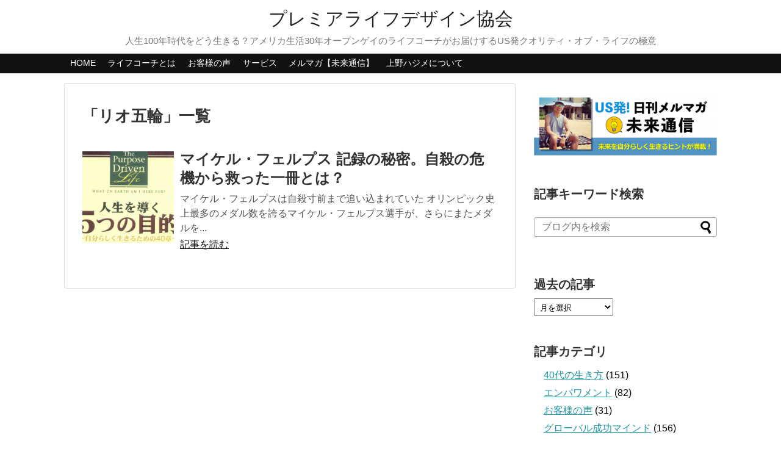

--- FILE ---
content_type: text/html; charset=UTF-8
request_url: https://www.hajimeueno.com/archives/tag/%E3%83%AA%E3%82%AA%E4%BA%94%E8%BC%AA
body_size: 14054
content:
<!DOCTYPE html>
<html dir="ltr" lang="ja" prefix="og: https://ogp.me/ns#">
<head>
<meta charset="UTF-8">
  <meta name="viewport" content="width=1280, maximum-scale=1, user-scalable=yes">
<link rel="alternate" type="application/rss+xml" title="プレミアライフデザイン協会 RSS Feed" href="https://www.hajimeueno.com/feed" />
<link rel="pingback" href="https://www.hajimeueno.com/xmlrpc.php" />
<meta name="robots" content="noindex,follow">
<meta name="description" content="「リオ五輪」の記事一覧です。" />
<meta name="keywords" content="リオ五輪" />

<title>リオ五輪 | プレミアライフデザイン協会</title>

		<!-- All in One SEO 4.9.3 - aioseo.com -->
	<meta name="robots" content="max-image-preview:large" />
	<meta name="google-site-verification" content="yl2TgeQyYTb1SYPd4iN5SMzejed4XH16lJch6n8a5jg" />
	<meta name="msvalidate.01" content="A33380C6B70D7AE756802555F9D20233" />
	<link rel="canonical" href="https://www.hajimeueno.com/archives/tag/%e3%83%aa%e3%82%aa%e4%ba%94%e8%bc%aa" />
	<meta name="generator" content="All in One SEO (AIOSEO) 4.9.3" />
		<script type="application/ld+json" class="aioseo-schema">
			{"@context":"https:\/\/schema.org","@graph":[{"@type":"BreadcrumbList","@id":"https:\/\/www.hajimeueno.com\/archives\/tag\/%E3%83%AA%E3%82%AA%E4%BA%94%E8%BC%AA#breadcrumblist","itemListElement":[{"@type":"ListItem","@id":"https:\/\/www.hajimeueno.com#listItem","position":1,"name":"Home","item":"https:\/\/www.hajimeueno.com","nextItem":{"@type":"ListItem","@id":"https:\/\/www.hajimeueno.com\/archives\/tag\/%e3%83%aa%e3%82%aa%e4%ba%94%e8%bc%aa#listItem","name":"\u30ea\u30aa\u4e94\u8f2a"}},{"@type":"ListItem","@id":"https:\/\/www.hajimeueno.com\/archives\/tag\/%e3%83%aa%e3%82%aa%e4%ba%94%e8%bc%aa#listItem","position":2,"name":"\u30ea\u30aa\u4e94\u8f2a","previousItem":{"@type":"ListItem","@id":"https:\/\/www.hajimeueno.com#listItem","name":"Home"}}]},{"@type":"CollectionPage","@id":"https:\/\/www.hajimeueno.com\/archives\/tag\/%E3%83%AA%E3%82%AA%E4%BA%94%E8%BC%AA#collectionpage","url":"https:\/\/www.hajimeueno.com\/archives\/tag\/%E3%83%AA%E3%82%AA%E4%BA%94%E8%BC%AA","name":"\u30ea\u30aa\u4e94\u8f2a | \u30d7\u30ec\u30df\u30a2\u30e9\u30a4\u30d5\u30c7\u30b6\u30a4\u30f3\u5354\u4f1a","inLanguage":"ja","isPartOf":{"@id":"https:\/\/www.hajimeueno.com\/#website"},"breadcrumb":{"@id":"https:\/\/www.hajimeueno.com\/archives\/tag\/%E3%83%AA%E3%82%AA%E4%BA%94%E8%BC%AA#breadcrumblist"}},{"@type":"Organization","@id":"https:\/\/www.hajimeueno.com\/#organization","name":"\u30d7\u30ec\u30df\u30a2\u30e9\u30a4\u30d5\u30c7\u30b6\u30a4\u30f3\u5354\u4f1a","description":"\u4eba\u751f100\u5e74\u6642\u4ee3\u3092\u3069\u3046\u751f\u304d\u308b\uff1f\u30a2\u30e1\u30ea\u30ab\u751f\u6d3b30\u5e74\u30aa\u30fc\u30d7\u30f3\u30b2\u30a4\u306e\u30e9\u30a4\u30d5\u30b3\u30fc\u30c1\u304c\u304a\u5c4a\u3051\u3059\u308bUS\u767a\u30af\u30aa\u30ea\u30c6\u30a3\u30fb\u30aa\u30d6\u30fb\u30e9\u30a4\u30d5\u306e\u6975\u610f","url":"https:\/\/www.hajimeueno.com\/","sameAs":["https:\/\/twitter.com\/HajimeUeno"]},{"@type":"WebSite","@id":"https:\/\/www.hajimeueno.com\/#website","url":"https:\/\/www.hajimeueno.com\/","name":"\u30d7\u30ec\u30df\u30a2\u30e9\u30a4\u30d5\u30c7\u30b6\u30a4\u30f3\u5354\u4f1a","description":"\u4eba\u751f100\u5e74\u6642\u4ee3\u3092\u3069\u3046\u751f\u304d\u308b\uff1f\u30a2\u30e1\u30ea\u30ab\u751f\u6d3b30\u5e74\u30aa\u30fc\u30d7\u30f3\u30b2\u30a4\u306e\u30e9\u30a4\u30d5\u30b3\u30fc\u30c1\u304c\u304a\u5c4a\u3051\u3059\u308bUS\u767a\u30af\u30aa\u30ea\u30c6\u30a3\u30fb\u30aa\u30d6\u30fb\u30e9\u30a4\u30d5\u306e\u6975\u610f","inLanguage":"ja","publisher":{"@id":"https:\/\/www.hajimeueno.com\/#organization"}}]}
		</script>
		<!-- All in One SEO -->

	<!-- Pixel Cat Facebook Pixel Code -->
	<script>
	!function(f,b,e,v,n,t,s){if(f.fbq)return;n=f.fbq=function(){n.callMethod?
	n.callMethod.apply(n,arguments):n.queue.push(arguments)};if(!f._fbq)f._fbq=n;
	n.push=n;n.loaded=!0;n.version='2.0';n.queue=[];t=b.createElement(e);t.async=!0;
	t.src=v;s=b.getElementsByTagName(e)[0];s.parentNode.insertBefore(t,s)}(window,
	document,'script','https://connect.facebook.net/en_US/fbevents.js' );
	fbq( 'init', '1768405410068451' );	</script>
	<!-- DO NOT MODIFY -->
	<!-- End Facebook Pixel Code -->
	
<!-- Google Tag Manager for WordPress by gtm4wp.com -->
<script data-cfasync="false" data-pagespeed-no-defer>
	var gtm4wp_datalayer_name = "dataLayer";
	var dataLayer = dataLayer || [];
</script>
<!-- End Google Tag Manager for WordPress by gtm4wp.com --><link rel='dns-prefetch' href='//www.googletagmanager.com' />
<link rel='dns-prefetch' href='//pagead2.googlesyndication.com' />
<link rel="alternate" type="application/rss+xml" title="プレミアライフデザイン協会 &raquo; フィード" href="https://www.hajimeueno.com/feed" />
<link rel="alternate" type="application/rss+xml" title="プレミアライフデザイン協会 &raquo; コメントフィード" href="https://www.hajimeueno.com/comments/feed" />
<script type="text/javascript" id="wpp-js" src="https://www.hajimeueno.com/wp-content/plugins/wordpress-popular-posts/assets/js/wpp.min.js?ver=7.3.6" data-sampling="0" data-sampling-rate="100" data-api-url="https://www.hajimeueno.com/wp-json/wordpress-popular-posts" data-post-id="0" data-token="0a55a949e9" data-lang="0" data-debug="0"></script>
<link rel="alternate" type="application/rss+xml" title="プレミアライフデザイン協会 &raquo; リオ五輪 タグのフィード" href="https://www.hajimeueno.com/archives/tag/%e3%83%aa%e3%82%aa%e4%ba%94%e8%bc%aa/feed" />
		<!-- This site uses the Google Analytics by MonsterInsights plugin v9.11.1 - Using Analytics tracking - https://www.monsterinsights.com/ -->
		<!-- Note: MonsterInsights is not currently configured on this site. The site owner needs to authenticate with Google Analytics in the MonsterInsights settings panel. -->
					<!-- No tracking code set -->
				<!-- / Google Analytics by MonsterInsights -->
		<script type="text/javascript">
/* <![CDATA[ */
window._wpemojiSettings = {"baseUrl":"https:\/\/s.w.org\/images\/core\/emoji\/14.0.0\/72x72\/","ext":".png","svgUrl":"https:\/\/s.w.org\/images\/core\/emoji\/14.0.0\/svg\/","svgExt":".svg","source":{"concatemoji":"https:\/\/www.hajimeueno.com\/wp-includes\/js\/wp-emoji-release.min.js?ver=6.4.7"}};
/*! This file is auto-generated */
!function(i,n){var o,s,e;function c(e){try{var t={supportTests:e,timestamp:(new Date).valueOf()};sessionStorage.setItem(o,JSON.stringify(t))}catch(e){}}function p(e,t,n){e.clearRect(0,0,e.canvas.width,e.canvas.height),e.fillText(t,0,0);var t=new Uint32Array(e.getImageData(0,0,e.canvas.width,e.canvas.height).data),r=(e.clearRect(0,0,e.canvas.width,e.canvas.height),e.fillText(n,0,0),new Uint32Array(e.getImageData(0,0,e.canvas.width,e.canvas.height).data));return t.every(function(e,t){return e===r[t]})}function u(e,t,n){switch(t){case"flag":return n(e,"\ud83c\udff3\ufe0f\u200d\u26a7\ufe0f","\ud83c\udff3\ufe0f\u200b\u26a7\ufe0f")?!1:!n(e,"\ud83c\uddfa\ud83c\uddf3","\ud83c\uddfa\u200b\ud83c\uddf3")&&!n(e,"\ud83c\udff4\udb40\udc67\udb40\udc62\udb40\udc65\udb40\udc6e\udb40\udc67\udb40\udc7f","\ud83c\udff4\u200b\udb40\udc67\u200b\udb40\udc62\u200b\udb40\udc65\u200b\udb40\udc6e\u200b\udb40\udc67\u200b\udb40\udc7f");case"emoji":return!n(e,"\ud83e\udef1\ud83c\udffb\u200d\ud83e\udef2\ud83c\udfff","\ud83e\udef1\ud83c\udffb\u200b\ud83e\udef2\ud83c\udfff")}return!1}function f(e,t,n){var r="undefined"!=typeof WorkerGlobalScope&&self instanceof WorkerGlobalScope?new OffscreenCanvas(300,150):i.createElement("canvas"),a=r.getContext("2d",{willReadFrequently:!0}),o=(a.textBaseline="top",a.font="600 32px Arial",{});return e.forEach(function(e){o[e]=t(a,e,n)}),o}function t(e){var t=i.createElement("script");t.src=e,t.defer=!0,i.head.appendChild(t)}"undefined"!=typeof Promise&&(o="wpEmojiSettingsSupports",s=["flag","emoji"],n.supports={everything:!0,everythingExceptFlag:!0},e=new Promise(function(e){i.addEventListener("DOMContentLoaded",e,{once:!0})}),new Promise(function(t){var n=function(){try{var e=JSON.parse(sessionStorage.getItem(o));if("object"==typeof e&&"number"==typeof e.timestamp&&(new Date).valueOf()<e.timestamp+604800&&"object"==typeof e.supportTests)return e.supportTests}catch(e){}return null}();if(!n){if("undefined"!=typeof Worker&&"undefined"!=typeof OffscreenCanvas&&"undefined"!=typeof URL&&URL.createObjectURL&&"undefined"!=typeof Blob)try{var e="postMessage("+f.toString()+"("+[JSON.stringify(s),u.toString(),p.toString()].join(",")+"));",r=new Blob([e],{type:"text/javascript"}),a=new Worker(URL.createObjectURL(r),{name:"wpTestEmojiSupports"});return void(a.onmessage=function(e){c(n=e.data),a.terminate(),t(n)})}catch(e){}c(n=f(s,u,p))}t(n)}).then(function(e){for(var t in e)n.supports[t]=e[t],n.supports.everything=n.supports.everything&&n.supports[t],"flag"!==t&&(n.supports.everythingExceptFlag=n.supports.everythingExceptFlag&&n.supports[t]);n.supports.everythingExceptFlag=n.supports.everythingExceptFlag&&!n.supports.flag,n.DOMReady=!1,n.readyCallback=function(){n.DOMReady=!0}}).then(function(){return e}).then(function(){var e;n.supports.everything||(n.readyCallback(),(e=n.source||{}).concatemoji?t(e.concatemoji):e.wpemoji&&e.twemoji&&(t(e.twemoji),t(e.wpemoji)))}))}((window,document),window._wpemojiSettings);
/* ]]> */
</script>
<link rel='stylesheet' id='simplicity-style-css' href='https://www.hajimeueno.com/wp-content/themes/simplicity2/style.css?ver=6.4.7&#038;fver=20191026012929' type='text/css' media='all' />
<link rel='stylesheet' id='responsive-style-css' href='https://www.hajimeueno.com/wp-content/themes/simplicity2/css/responsive-pc.css?ver=6.4.7&#038;fver=20191026012929' type='text/css' media='all' />
<link rel='stylesheet' id='skin-style-css' href='https://www.hajimeueno.com/wp-content/themes/simplicity2/skins/chic/style.css?ver=6.4.7&#038;fver=20191026012929' type='text/css' media='all' />
<link rel='stylesheet' id='font-awesome-style-css' href='https://www.hajimeueno.com/wp-content/themes/simplicity2/webfonts/css/font-awesome.min.css?ver=6.4.7&#038;fver=20191026012929' type='text/css' media='all' />
<link rel='stylesheet' id='icomoon-style-css' href='https://www.hajimeueno.com/wp-content/themes/simplicity2/webfonts/icomoon/style.css?ver=6.4.7&#038;fver=20191026012929' type='text/css' media='all' />
<link rel='stylesheet' id='extension-style-css' href='https://www.hajimeueno.com/wp-content/themes/simplicity2/css/extension.css?ver=6.4.7&#038;fver=20191026012929' type='text/css' media='all' />
<style id='extension-style-inline-css' type='text/css'>
#navi ul{border-width:0}#navi{background-color:;border:1px solid #ddd;border-width:1px 0}@media screen and (max-width:1110px){#navi{background-color:transparent}}#h-top{min-height:10px}#header .alignleft{margin-right:30px;max-width:none} #header .alignleft{text-align:center;max-width:none}#h-top #site-title a{margin-right:0}#site-description{margin-right:0}#header .alignright{display:none}#footer-mobile-buttons a .menu-caption{font-size:.8em;font-family:arial}.menu-caption-menu::before{content:'Menu'}.menu-caption-home::before{content:'Home'}.menu-caption-search::before{content:'Search'}.menu-caption-prev::before{content:'Prev'}.menu-caption-next::before{content:'Next'}.menu-caption-top::before{content:'Top'}.menu-caption-sidebar::before{content:'Sidebar'}
</style>
<link rel='stylesheet' id='print-style-css' href='https://www.hajimeueno.com/wp-content/themes/simplicity2/css/print.css?ver=6.4.7&#038;fver=20191026012929' type='text/css' media='print' />
<style id='wp-emoji-styles-inline-css' type='text/css'>

	img.wp-smiley, img.emoji {
		display: inline !important;
		border: none !important;
		box-shadow: none !important;
		height: 1em !important;
		width: 1em !important;
		margin: 0 0.07em !important;
		vertical-align: -0.1em !important;
		background: none !important;
		padding: 0 !important;
	}
</style>
<link rel='stylesheet' id='wp-block-library-css' href='https://www.hajimeueno.com/wp-includes/css/dist/block-library/style.min.css?ver=6.4.7' type='text/css' media='all' />
<link rel='stylesheet' id='aioseo/css/src/vue/standalone/blocks/table-of-contents/global.scss-css' href='https://www.hajimeueno.com/wp-content/plugins/all-in-one-seo-pack/dist/Lite/assets/css/table-of-contents/global.e90f6d47.css?ver=4.9.3&#038;fver=20260108073909' type='text/css' media='all' />
<style id='classic-theme-styles-inline-css' type='text/css'>
/*! This file is auto-generated */
.wp-block-button__link{color:#fff;background-color:#32373c;border-radius:9999px;box-shadow:none;text-decoration:none;padding:calc(.667em + 2px) calc(1.333em + 2px);font-size:1.125em}.wp-block-file__button{background:#32373c;color:#fff;text-decoration:none}
</style>
<style id='global-styles-inline-css' type='text/css'>
body{--wp--preset--color--black: #000000;--wp--preset--color--cyan-bluish-gray: #abb8c3;--wp--preset--color--white: #ffffff;--wp--preset--color--pale-pink: #f78da7;--wp--preset--color--vivid-red: #cf2e2e;--wp--preset--color--luminous-vivid-orange: #ff6900;--wp--preset--color--luminous-vivid-amber: #fcb900;--wp--preset--color--light-green-cyan: #7bdcb5;--wp--preset--color--vivid-green-cyan: #00d084;--wp--preset--color--pale-cyan-blue: #8ed1fc;--wp--preset--color--vivid-cyan-blue: #0693e3;--wp--preset--color--vivid-purple: #9b51e0;--wp--preset--gradient--vivid-cyan-blue-to-vivid-purple: linear-gradient(135deg,rgba(6,147,227,1) 0%,rgb(155,81,224) 100%);--wp--preset--gradient--light-green-cyan-to-vivid-green-cyan: linear-gradient(135deg,rgb(122,220,180) 0%,rgb(0,208,130) 100%);--wp--preset--gradient--luminous-vivid-amber-to-luminous-vivid-orange: linear-gradient(135deg,rgba(252,185,0,1) 0%,rgba(255,105,0,1) 100%);--wp--preset--gradient--luminous-vivid-orange-to-vivid-red: linear-gradient(135deg,rgba(255,105,0,1) 0%,rgb(207,46,46) 100%);--wp--preset--gradient--very-light-gray-to-cyan-bluish-gray: linear-gradient(135deg,rgb(238,238,238) 0%,rgb(169,184,195) 100%);--wp--preset--gradient--cool-to-warm-spectrum: linear-gradient(135deg,rgb(74,234,220) 0%,rgb(151,120,209) 20%,rgb(207,42,186) 40%,rgb(238,44,130) 60%,rgb(251,105,98) 80%,rgb(254,248,76) 100%);--wp--preset--gradient--blush-light-purple: linear-gradient(135deg,rgb(255,206,236) 0%,rgb(152,150,240) 100%);--wp--preset--gradient--blush-bordeaux: linear-gradient(135deg,rgb(254,205,165) 0%,rgb(254,45,45) 50%,rgb(107,0,62) 100%);--wp--preset--gradient--luminous-dusk: linear-gradient(135deg,rgb(255,203,112) 0%,rgb(199,81,192) 50%,rgb(65,88,208) 100%);--wp--preset--gradient--pale-ocean: linear-gradient(135deg,rgb(255,245,203) 0%,rgb(182,227,212) 50%,rgb(51,167,181) 100%);--wp--preset--gradient--electric-grass: linear-gradient(135deg,rgb(202,248,128) 0%,rgb(113,206,126) 100%);--wp--preset--gradient--midnight: linear-gradient(135deg,rgb(2,3,129) 0%,rgb(40,116,252) 100%);--wp--preset--font-size--small: 13px;--wp--preset--font-size--medium: 20px;--wp--preset--font-size--large: 36px;--wp--preset--font-size--x-large: 42px;--wp--preset--spacing--20: 0.44rem;--wp--preset--spacing--30: 0.67rem;--wp--preset--spacing--40: 1rem;--wp--preset--spacing--50: 1.5rem;--wp--preset--spacing--60: 2.25rem;--wp--preset--spacing--70: 3.38rem;--wp--preset--spacing--80: 5.06rem;--wp--preset--shadow--natural: 6px 6px 9px rgba(0, 0, 0, 0.2);--wp--preset--shadow--deep: 12px 12px 50px rgba(0, 0, 0, 0.4);--wp--preset--shadow--sharp: 6px 6px 0px rgba(0, 0, 0, 0.2);--wp--preset--shadow--outlined: 6px 6px 0px -3px rgba(255, 255, 255, 1), 6px 6px rgba(0, 0, 0, 1);--wp--preset--shadow--crisp: 6px 6px 0px rgba(0, 0, 0, 1);}:where(.is-layout-flex){gap: 0.5em;}:where(.is-layout-grid){gap: 0.5em;}body .is-layout-flow > .alignleft{float: left;margin-inline-start: 0;margin-inline-end: 2em;}body .is-layout-flow > .alignright{float: right;margin-inline-start: 2em;margin-inline-end: 0;}body .is-layout-flow > .aligncenter{margin-left: auto !important;margin-right: auto !important;}body .is-layout-constrained > .alignleft{float: left;margin-inline-start: 0;margin-inline-end: 2em;}body .is-layout-constrained > .alignright{float: right;margin-inline-start: 2em;margin-inline-end: 0;}body .is-layout-constrained > .aligncenter{margin-left: auto !important;margin-right: auto !important;}body .is-layout-constrained > :where(:not(.alignleft):not(.alignright):not(.alignfull)){max-width: var(--wp--style--global--content-size);margin-left: auto !important;margin-right: auto !important;}body .is-layout-constrained > .alignwide{max-width: var(--wp--style--global--wide-size);}body .is-layout-flex{display: flex;}body .is-layout-flex{flex-wrap: wrap;align-items: center;}body .is-layout-flex > *{margin: 0;}body .is-layout-grid{display: grid;}body .is-layout-grid > *{margin: 0;}:where(.wp-block-columns.is-layout-flex){gap: 2em;}:where(.wp-block-columns.is-layout-grid){gap: 2em;}:where(.wp-block-post-template.is-layout-flex){gap: 1.25em;}:where(.wp-block-post-template.is-layout-grid){gap: 1.25em;}.has-black-color{color: var(--wp--preset--color--black) !important;}.has-cyan-bluish-gray-color{color: var(--wp--preset--color--cyan-bluish-gray) !important;}.has-white-color{color: var(--wp--preset--color--white) !important;}.has-pale-pink-color{color: var(--wp--preset--color--pale-pink) !important;}.has-vivid-red-color{color: var(--wp--preset--color--vivid-red) !important;}.has-luminous-vivid-orange-color{color: var(--wp--preset--color--luminous-vivid-orange) !important;}.has-luminous-vivid-amber-color{color: var(--wp--preset--color--luminous-vivid-amber) !important;}.has-light-green-cyan-color{color: var(--wp--preset--color--light-green-cyan) !important;}.has-vivid-green-cyan-color{color: var(--wp--preset--color--vivid-green-cyan) !important;}.has-pale-cyan-blue-color{color: var(--wp--preset--color--pale-cyan-blue) !important;}.has-vivid-cyan-blue-color{color: var(--wp--preset--color--vivid-cyan-blue) !important;}.has-vivid-purple-color{color: var(--wp--preset--color--vivid-purple) !important;}.has-black-background-color{background-color: var(--wp--preset--color--black) !important;}.has-cyan-bluish-gray-background-color{background-color: var(--wp--preset--color--cyan-bluish-gray) !important;}.has-white-background-color{background-color: var(--wp--preset--color--white) !important;}.has-pale-pink-background-color{background-color: var(--wp--preset--color--pale-pink) !important;}.has-vivid-red-background-color{background-color: var(--wp--preset--color--vivid-red) !important;}.has-luminous-vivid-orange-background-color{background-color: var(--wp--preset--color--luminous-vivid-orange) !important;}.has-luminous-vivid-amber-background-color{background-color: var(--wp--preset--color--luminous-vivid-amber) !important;}.has-light-green-cyan-background-color{background-color: var(--wp--preset--color--light-green-cyan) !important;}.has-vivid-green-cyan-background-color{background-color: var(--wp--preset--color--vivid-green-cyan) !important;}.has-pale-cyan-blue-background-color{background-color: var(--wp--preset--color--pale-cyan-blue) !important;}.has-vivid-cyan-blue-background-color{background-color: var(--wp--preset--color--vivid-cyan-blue) !important;}.has-vivid-purple-background-color{background-color: var(--wp--preset--color--vivid-purple) !important;}.has-black-border-color{border-color: var(--wp--preset--color--black) !important;}.has-cyan-bluish-gray-border-color{border-color: var(--wp--preset--color--cyan-bluish-gray) !important;}.has-white-border-color{border-color: var(--wp--preset--color--white) !important;}.has-pale-pink-border-color{border-color: var(--wp--preset--color--pale-pink) !important;}.has-vivid-red-border-color{border-color: var(--wp--preset--color--vivid-red) !important;}.has-luminous-vivid-orange-border-color{border-color: var(--wp--preset--color--luminous-vivid-orange) !important;}.has-luminous-vivid-amber-border-color{border-color: var(--wp--preset--color--luminous-vivid-amber) !important;}.has-light-green-cyan-border-color{border-color: var(--wp--preset--color--light-green-cyan) !important;}.has-vivid-green-cyan-border-color{border-color: var(--wp--preset--color--vivid-green-cyan) !important;}.has-pale-cyan-blue-border-color{border-color: var(--wp--preset--color--pale-cyan-blue) !important;}.has-vivid-cyan-blue-border-color{border-color: var(--wp--preset--color--vivid-cyan-blue) !important;}.has-vivid-purple-border-color{border-color: var(--wp--preset--color--vivid-purple) !important;}.has-vivid-cyan-blue-to-vivid-purple-gradient-background{background: var(--wp--preset--gradient--vivid-cyan-blue-to-vivid-purple) !important;}.has-light-green-cyan-to-vivid-green-cyan-gradient-background{background: var(--wp--preset--gradient--light-green-cyan-to-vivid-green-cyan) !important;}.has-luminous-vivid-amber-to-luminous-vivid-orange-gradient-background{background: var(--wp--preset--gradient--luminous-vivid-amber-to-luminous-vivid-orange) !important;}.has-luminous-vivid-orange-to-vivid-red-gradient-background{background: var(--wp--preset--gradient--luminous-vivid-orange-to-vivid-red) !important;}.has-very-light-gray-to-cyan-bluish-gray-gradient-background{background: var(--wp--preset--gradient--very-light-gray-to-cyan-bluish-gray) !important;}.has-cool-to-warm-spectrum-gradient-background{background: var(--wp--preset--gradient--cool-to-warm-spectrum) !important;}.has-blush-light-purple-gradient-background{background: var(--wp--preset--gradient--blush-light-purple) !important;}.has-blush-bordeaux-gradient-background{background: var(--wp--preset--gradient--blush-bordeaux) !important;}.has-luminous-dusk-gradient-background{background: var(--wp--preset--gradient--luminous-dusk) !important;}.has-pale-ocean-gradient-background{background: var(--wp--preset--gradient--pale-ocean) !important;}.has-electric-grass-gradient-background{background: var(--wp--preset--gradient--electric-grass) !important;}.has-midnight-gradient-background{background: var(--wp--preset--gradient--midnight) !important;}.has-small-font-size{font-size: var(--wp--preset--font-size--small) !important;}.has-medium-font-size{font-size: var(--wp--preset--font-size--medium) !important;}.has-large-font-size{font-size: var(--wp--preset--font-size--large) !important;}.has-x-large-font-size{font-size: var(--wp--preset--font-size--x-large) !important;}
.wp-block-navigation a:where(:not(.wp-element-button)){color: inherit;}
:where(.wp-block-post-template.is-layout-flex){gap: 1.25em;}:where(.wp-block-post-template.is-layout-grid){gap: 1.25em;}
:where(.wp-block-columns.is-layout-flex){gap: 2em;}:where(.wp-block-columns.is-layout-grid){gap: 2em;}
.wp-block-pullquote{font-size: 1.5em;line-height: 1.6;}
</style>
<link rel='stylesheet' id='toc-screen-css' href='https://www.hajimeueno.com/wp-content/plugins/table-of-contents-plus/screen.min.css?ver=2411.1&#038;fver=20241121073939' type='text/css' media='all' />
<link rel='stylesheet' id='wordpress-popular-posts-css-css' href='https://www.hajimeueno.com/wp-content/plugins/wordpress-popular-posts/assets/css/wpp.css?ver=7.3.6&#038;fver=20251023073855' type='text/css' media='all' />
<link rel='stylesheet' id='dashicons-css' href='https://www.hajimeueno.com/wp-includes/css/dashicons.min.css?ver=6.4.7' type='text/css' media='all' />
<link rel='stylesheet' id='thickbox-css' href='https://www.hajimeueno.com/wp-includes/js/thickbox/thickbox.css?ver=6.4.7' type='text/css' media='all' />
<link rel='stylesheet' id='amazonjs-css' href='https://www.hajimeueno.com/wp-content/plugins/amazonjs/css/amazonjs.css?ver=0.10&#038;fver=20191203110900' type='text/css' media='all' />
<script type="text/javascript" src="https://www.hajimeueno.com/wp-includes/js/jquery/jquery.min.js?ver=3.7.1" id="jquery-core-js"></script>
<script type="text/javascript" src="https://www.hajimeueno.com/wp-includes/js/jquery/jquery-migrate.min.js?ver=3.4.1" id="jquery-migrate-js"></script>
<script type="text/javascript" src="https://www.hajimeueno.com/wp-includes/js/tinymce/tinymce.min.js?ver=49110-20201110" id="wp-tinymce-root-js"></script>
<script type="text/javascript" src="https://www.hajimeueno.com/wp-includes/js/tinymce/plugins/compat3x/plugin.min.js?ver=49110-20201110" id="wp-tinymce-js"></script>
<meta name="generator" content="Site Kit by Google 1.161.0" />
<!-- Google Tag Manager for WordPress by gtm4wp.com -->
<!-- GTM Container placement set to footer -->
<script data-cfasync="false" data-pagespeed-no-defer type="text/javascript">
	var dataLayer_content = {"pagePostType":"post","pagePostType2":"tag-post"};
	dataLayer.push( dataLayer_content );
</script>
<script data-cfasync="false" data-pagespeed-no-defer type="text/javascript">
(function(w,d,s,l,i){w[l]=w[l]||[];w[l].push({'gtm.start':
new Date().getTime(),event:'gtm.js'});var f=d.getElementsByTagName(s)[0],
j=d.createElement(s),dl=l!='dataLayer'?'&l='+l:'';j.async=true;j.src=
'//www.googletagmanager.com/gtm.js?id='+i+dl;f.parentNode.insertBefore(j,f);
})(window,document,'script','dataLayer','GTM-M6VXJPK');
</script>
<!-- End Google Tag Manager for WordPress by gtm4wp.com -->            <style id="wpp-loading-animation-styles">@-webkit-keyframes bgslide{from{background-position-x:0}to{background-position-x:-200%}}@keyframes bgslide{from{background-position-x:0}to{background-position-x:-200%}}.wpp-widget-block-placeholder,.wpp-shortcode-placeholder{margin:0 auto;width:60px;height:3px;background:#dd3737;background:linear-gradient(90deg,#dd3737 0%,#571313 10%,#dd3737 100%);background-size:200% auto;border-radius:3px;-webkit-animation:bgslide 1s infinite linear;animation:bgslide 1s infinite linear}</style>
            <link rel="shortcut icon" type="image/x-icon" href="https://www.hajimeueno.com/wp-content/uploads/2016/04/cropped-261016ueno009.jpeg" />

<!-- Site Kit が追加した Google AdSense メタタグ -->
<meta name="google-adsense-platform-account" content="ca-host-pub-2644536267352236">
<meta name="google-adsense-platform-domain" content="sitekit.withgoogle.com">
<!-- Site Kit が追加した End Google AdSense メタタグ -->
<!-- この URL で利用できる AMP HTML バージョンはありません。 -->
<!-- Google AdSense スニペット (Site Kit が追加) -->
<script type="text/javascript" async="async" src="https://pagead2.googlesyndication.com/pagead/js/adsbygoogle.js?client=ca-pub-4705023790175283&amp;host=ca-host-pub-2644536267352236" crossorigin="anonymous"></script>

<!-- (ここまで) Google AdSense スニペット (Site Kit が追加) -->
<link rel="icon" href="https://www.hajimeueno.com/wp-content/uploads/2016/04/cropped-261016ueno009-100x100.jpeg" sizes="32x32" />
<link rel="icon" href="https://www.hajimeueno.com/wp-content/uploads/2016/04/cropped-261016ueno009-300x300.jpeg" sizes="192x192" />
<link rel="apple-touch-icon" href="https://www.hajimeueno.com/wp-content/uploads/2016/04/cropped-261016ueno009-300x300.jpeg" />
<meta name="msapplication-TileImage" content="https://www.hajimeueno.com/wp-content/uploads/2016/04/cropped-261016ueno009-300x300.jpeg" />
</head>
  <body data-rsssl=1 class="archive tag tag-201" itemscope itemtype="https://schema.org/WebPage">
    <div id="container">

      <!-- header -->
      <header itemscope itemtype="https://schema.org/WPHeader">
        <div id="header" class="clearfix">
          <div id="header-in">

                        <div id="h-top">
              <!-- モバイルメニュー表示用のボタン -->
<div id="mobile-menu">
  <a id="mobile-menu-toggle" href="#"><span class="fa fa-bars fa-2x"></span></a>
</div>

              <div class="alignleft top-title-catchphrase">
                <!-- サイトのタイトル -->
<p id="site-title" itemscope itemtype="https://schema.org/Organization">
  <a href="https://www.hajimeueno.com/">プレミアライフデザイン協会</a></p>
<!-- サイトの概要 -->
<p id="site-description">
  人生100年時代をどう生きる？アメリカ生活30年オープンゲイのライフコーチがお届けするUS発クオリティ・オブ・ライフの極意</p>
              </div>

              <div class="alignright top-sns-follows">
                              </div>

            </div><!-- /#h-top -->
          </div><!-- /#header-in -->
        </div><!-- /#header -->
      </header>

      <!-- Navigation -->
<nav itemscope itemtype="https://schema.org/SiteNavigationElement">
  <div id="navi">
      	<div id="navi-in">
      <div class="menu-%e3%83%87%e3%83%95%e3%82%a9%e3%83%ab%e3%83%88%e3%83%a1%e3%83%8b%e3%83%a5%e3%83%bc-container"><ul id="menu-%e3%83%87%e3%83%95%e3%82%a9%e3%83%ab%e3%83%88%e3%83%a1%e3%83%8b%e3%83%a5%e3%83%bc" class="menu"><li id="menu-item-7208" class="menu-item menu-item-type-custom menu-item-object-custom menu-item-home menu-item-7208"><a href="https://www.hajimeueno.com">HOME</a></li>
<li id="menu-item-3934" class="menu-item menu-item-type-post_type menu-item-object-page menu-item-has-children menu-item-3934"><a href="https://www.hajimeueno.com/life">ライフコーチとは</a>
<ul class="sub-menu">
	<li id="menu-item-10207" class="menu-item menu-item-type-post_type menu-item-object-page menu-item-10207"><a href="https://www.hajimeueno.com/life">ライフコーチとは</a></li>
	<li id="menu-item-10205" class="menu-item menu-item-type-post_type menu-item-object-page menu-item-10205"><a href="https://www.hajimeueno.com/faq">よくいただく質問（FAQ）</a></li>
</ul>
</li>
<li id="menu-item-4621" class="menu-item menu-item-type-taxonomy menu-item-object-category menu-item-4621"><a href="https://www.hajimeueno.com/archives/category/client">お客様の声</a></li>
<li id="menu-item-6545" class="menu-item menu-item-type-post_type menu-item-object-page menu-item-has-children menu-item-6545"><a href="https://www.hajimeueno.com/spotsession">サービス</a>
<ul class="sub-menu">
	<li id="menu-item-10188" class="menu-item menu-item-type-post_type menu-item-object-page menu-item-10188"><a href="https://www.hajimeueno.com/executive">エグゼクティブコーチ</a></li>
	<li id="menu-item-10191" class="menu-item menu-item-type-post_type menu-item-object-page menu-item-10191"><a href="https://www.hajimeueno.com/spotsession">スポットセッション</a></li>
</ul>
</li>
<li id="menu-item-6703" class="menu-item menu-item-type-post_type menu-item-object-page menu-item-6703"><a href="https://www.hajimeueno.com/miraitsushin">メルマガ【未来通信】</a></li>
<li id="menu-item-3920" class="menu-item menu-item-type-post_type menu-item-object-page menu-item-has-children menu-item-3920"><a href="https://www.hajimeueno.com/about">上野ハジメについて</a>
<ul class="sub-menu">
	<li id="menu-item-10195" class="menu-item menu-item-type-post_type menu-item-object-page menu-item-10195"><a href="https://www.hajimeueno.com/about">プロフィール</a></li>
	<li id="menu-item-6511" class="menu-item menu-item-type-custom menu-item-object-custom menu-item-6511"><a target="_blank" rel="noopener" href="https://form.jotform.com/201115014233030">問合せ</a></li>
</ul>
</li>
</ul></div>    </div><!-- /#navi-in -->
  </div><!-- /#navi -->
</nav>
<!-- /Navigation -->
      <!-- 本体部分 -->
      <div id="body">
        <div id="body-in" class="cf">

          
          <!-- main -->
          <main itemscope itemprop="mainContentOfPage">
            <div id="main" itemscope itemtype="https://schema.org/Blog">

  <h1 id="archive-title"><span class="archive-title-pb">「</span><span class="archive-title-text">リオ五輪</span><span class="archive-title-pa">」</span><span class="archive-title-list-text">一覧</span></h1>






<div id="list">
<!-- 記事一覧 -->
<a class="hover-card" href="https://www.hajimeueno.com/archives/5598"><article id="post-5598" class="entry cf entry-card post-5598 post type-post status-publish format-standard has-post-thumbnail category-conciouslife category-coaching category-lifeplan category-selfupgrade tag-199 tag-201 tag-200 tag-202">
  <figure class="entry-thumb">
                  <img width="150" height="150" src="https://www.hajimeueno.com/wp-content/uploads/2016/08/purposedrivenlife-150x150.png" class="entry-thumnail wp-post-image" alt="" decoding="async" loading="lazy" srcset="https://www.hajimeueno.com/wp-content/uploads/2016/08/purposedrivenlife-150x150.png 150w, https://www.hajimeueno.com/wp-content/uploads/2016/08/purposedrivenlife-300x300.png 300w, https://www.hajimeueno.com/wp-content/uploads/2016/08/purposedrivenlife-100x100.png 100w" sizes="(max-width: 150px) 100vw, 150px" />
            </figure><!-- /.entry-thumb -->

  <div class="entry-card-content">
  <header>
    <h2>マイケル・フェルプス 記録の秘密。自殺の危機から救った一冊とは？</h2>
    <p class="post-meta">
      
      
      
      
    </p><!-- /.post-meta -->
      </header>
  <p class="entry-snippet">
マイケル・フェルプスは自殺寸前まで追い込まれていた
オリンピック史上最多のメダル数を誇るマイケル・フェルプス選手が、さらにまたメダルを...</p>

    <footer>
    <p class="entry-read">記事を読む</p>
  </footer>
  
</div><!-- /.entry-card-content -->
</article></a>  <div class="clear"></div>
</div><!-- /#list -->

  <!-- 文章下広告 -->
                  


            </div><!-- /#main -->
          </main>
        <!-- sidebar -->
<div id="sidebar" role="complementary">
            
  <div id="sidebar-widget">
  <!-- ウイジェット -->
  <aside id="text-10" class="widget widget_text">			<div class="textwidget"><p><a href="https://www.hajimeueno.com/miraitsushin"><img decoding="async" src="https://www.hajimeueno.com/wp-content/uploads/2018/10/merumagabanner-e1539110505802.png" alt="メルマガを購読する！" /></a></p>
</div>
		</aside>
<aside id="wpp-3" class="widget popular-posts">

</aside>
<aside id="search-14" class="widget widget_search"><h3 class="widget_title sidebar_widget_title">記事キーワード検索</h3><form method="get" id="searchform" action="https://www.hajimeueno.com/">
	<input type="text" placeholder="ブログ内を検索" name="s" id="s">
	<input type="submit" id="searchsubmit" value="">
</form></aside><aside id="archives-8" class="widget widget_archive"><h3 class="widget_title sidebar_widget_title">過去の記事</h3>		<label class="screen-reader-text" for="archives-dropdown-8">過去の記事</label>
		<select id="archives-dropdown-8" name="archive-dropdown">
			
			<option value="">月を選択</option>
				<option value='https://www.hajimeueno.com/archives/date/2023/01'> 2023年1月 &nbsp;(1)</option>
	<option value='https://www.hajimeueno.com/archives/date/2021/05'> 2021年5月 &nbsp;(2)</option>
	<option value='https://www.hajimeueno.com/archives/date/2021/04'> 2021年4月 &nbsp;(7)</option>
	<option value='https://www.hajimeueno.com/archives/date/2020/12'> 2020年12月 &nbsp;(2)</option>
	<option value='https://www.hajimeueno.com/archives/date/2020/11'> 2020年11月 &nbsp;(6)</option>
	<option value='https://www.hajimeueno.com/archives/date/2020/10'> 2020年10月 &nbsp;(5)</option>
	<option value='https://www.hajimeueno.com/archives/date/2020/03'> 2020年3月 &nbsp;(8)</option>
	<option value='https://www.hajimeueno.com/archives/date/2020/02'> 2020年2月 &nbsp;(20)</option>
	<option value='https://www.hajimeueno.com/archives/date/2020/01'> 2020年1月 &nbsp;(28)</option>
	<option value='https://www.hajimeueno.com/archives/date/2019/12'> 2019年12月 &nbsp;(25)</option>
	<option value='https://www.hajimeueno.com/archives/date/2019/11'> 2019年11月 &nbsp;(25)</option>
	<option value='https://www.hajimeueno.com/archives/date/2019/10'> 2019年10月 &nbsp;(26)</option>
	<option value='https://www.hajimeueno.com/archives/date/2019/09'> 2019年9月 &nbsp;(28)</option>
	<option value='https://www.hajimeueno.com/archives/date/2019/08'> 2019年8月 &nbsp;(28)</option>
	<option value='https://www.hajimeueno.com/archives/date/2019/07'> 2019年7月 &nbsp;(33)</option>
	<option value='https://www.hajimeueno.com/archives/date/2019/06'> 2019年6月 &nbsp;(20)</option>
	<option value='https://www.hajimeueno.com/archives/date/2019/05'> 2019年5月 &nbsp;(17)</option>
	<option value='https://www.hajimeueno.com/archives/date/2019/04'> 2019年4月 &nbsp;(6)</option>
	<option value='https://www.hajimeueno.com/archives/date/2019/03'> 2019年3月 &nbsp;(9)</option>
	<option value='https://www.hajimeueno.com/archives/date/2019/02'> 2019年2月 &nbsp;(10)</option>
	<option value='https://www.hajimeueno.com/archives/date/2019/01'> 2019年1月 &nbsp;(9)</option>
	<option value='https://www.hajimeueno.com/archives/date/2018/12'> 2018年12月 &nbsp;(9)</option>
	<option value='https://www.hajimeueno.com/archives/date/2018/11'> 2018年11月 &nbsp;(15)</option>
	<option value='https://www.hajimeueno.com/archives/date/2018/10'> 2018年10月 &nbsp;(17)</option>
	<option value='https://www.hajimeueno.com/archives/date/2018/09'> 2018年9月 &nbsp;(8)</option>
	<option value='https://www.hajimeueno.com/archives/date/2018/08'> 2018年8月 &nbsp;(11)</option>
	<option value='https://www.hajimeueno.com/archives/date/2018/07'> 2018年7月 &nbsp;(5)</option>
	<option value='https://www.hajimeueno.com/archives/date/2018/06'> 2018年6月 &nbsp;(4)</option>
	<option value='https://www.hajimeueno.com/archives/date/2018/05'> 2018年5月 &nbsp;(11)</option>
	<option value='https://www.hajimeueno.com/archives/date/2018/04'> 2018年4月 &nbsp;(12)</option>
	<option value='https://www.hajimeueno.com/archives/date/2018/03'> 2018年3月 &nbsp;(7)</option>
	<option value='https://www.hajimeueno.com/archives/date/2018/02'> 2018年2月 &nbsp;(13)</option>
	<option value='https://www.hajimeueno.com/archives/date/2018/01'> 2018年1月 &nbsp;(15)</option>
	<option value='https://www.hajimeueno.com/archives/date/2017/12'> 2017年12月 &nbsp;(9)</option>
	<option value='https://www.hajimeueno.com/archives/date/2017/11'> 2017年11月 &nbsp;(14)</option>
	<option value='https://www.hajimeueno.com/archives/date/2017/10'> 2017年10月 &nbsp;(11)</option>
	<option value='https://www.hajimeueno.com/archives/date/2017/09'> 2017年9月 &nbsp;(7)</option>
	<option value='https://www.hajimeueno.com/archives/date/2017/08'> 2017年8月 &nbsp;(11)</option>
	<option value='https://www.hajimeueno.com/archives/date/2017/07'> 2017年7月 &nbsp;(11)</option>
	<option value='https://www.hajimeueno.com/archives/date/2017/06'> 2017年6月 &nbsp;(9)</option>
	<option value='https://www.hajimeueno.com/archives/date/2017/05'> 2017年5月 &nbsp;(7)</option>
	<option value='https://www.hajimeueno.com/archives/date/2017/04'> 2017年4月 &nbsp;(6)</option>
	<option value='https://www.hajimeueno.com/archives/date/2017/03'> 2017年3月 &nbsp;(10)</option>
	<option value='https://www.hajimeueno.com/archives/date/2017/02'> 2017年2月 &nbsp;(12)</option>
	<option value='https://www.hajimeueno.com/archives/date/2017/01'> 2017年1月 &nbsp;(7)</option>
	<option value='https://www.hajimeueno.com/archives/date/2016/12'> 2016年12月 &nbsp;(10)</option>
	<option value='https://www.hajimeueno.com/archives/date/2016/11'> 2016年11月 &nbsp;(11)</option>
	<option value='https://www.hajimeueno.com/archives/date/2016/10'> 2016年10月 &nbsp;(8)</option>
	<option value='https://www.hajimeueno.com/archives/date/2016/09'> 2016年9月 &nbsp;(13)</option>
	<option value='https://www.hajimeueno.com/archives/date/2016/08'> 2016年8月 &nbsp;(14)</option>
	<option value='https://www.hajimeueno.com/archives/date/2016/07'> 2016年7月 &nbsp;(18)</option>
	<option value='https://www.hajimeueno.com/archives/date/2016/06'> 2016年6月 &nbsp;(12)</option>
	<option value='https://www.hajimeueno.com/archives/date/2016/05'> 2016年5月 &nbsp;(24)</option>
	<option value='https://www.hajimeueno.com/archives/date/2016/04'> 2016年4月 &nbsp;(9)</option>
	<option value='https://www.hajimeueno.com/archives/date/2016/03'> 2016年3月 &nbsp;(15)</option>
	<option value='https://www.hajimeueno.com/archives/date/2016/02'> 2016年2月 &nbsp;(16)</option>
	<option value='https://www.hajimeueno.com/archives/date/2016/01'> 2016年1月 &nbsp;(8)</option>
	<option value='https://www.hajimeueno.com/archives/date/2015/12'> 2015年12月 &nbsp;(8)</option>
	<option value='https://www.hajimeueno.com/archives/date/2015/11'> 2015年11月 &nbsp;(11)</option>
	<option value='https://www.hajimeueno.com/archives/date/2015/10'> 2015年10月 &nbsp;(13)</option>
	<option value='https://www.hajimeueno.com/archives/date/2015/09'> 2015年9月 &nbsp;(10)</option>
	<option value='https://www.hajimeueno.com/archives/date/2015/08'> 2015年8月 &nbsp;(11)</option>
	<option value='https://www.hajimeueno.com/archives/date/2015/07'> 2015年7月 &nbsp;(9)</option>
	<option value='https://www.hajimeueno.com/archives/date/2015/06'> 2015年6月 &nbsp;(11)</option>
	<option value='https://www.hajimeueno.com/archives/date/2015/05'> 2015年5月 &nbsp;(14)</option>
	<option value='https://www.hajimeueno.com/archives/date/2015/04'> 2015年4月 &nbsp;(20)</option>
	<option value='https://www.hajimeueno.com/archives/date/2015/03'> 2015年3月 &nbsp;(22)</option>
	<option value='https://www.hajimeueno.com/archives/date/2015/02'> 2015年2月 &nbsp;(25)</option>
	<option value='https://www.hajimeueno.com/archives/date/2015/01'> 2015年1月 &nbsp;(30)</option>
	<option value='https://www.hajimeueno.com/archives/date/2014/12'> 2014年12月 &nbsp;(34)</option>
	<option value='https://www.hajimeueno.com/archives/date/2014/11'> 2014年11月 &nbsp;(37)</option>
	<option value='https://www.hajimeueno.com/archives/date/2014/10'> 2014年10月 &nbsp;(42)</option>
	<option value='https://www.hajimeueno.com/archives/date/2014/09'> 2014年9月 &nbsp;(39)</option>
	<option value='https://www.hajimeueno.com/archives/date/2014/08'> 2014年8月 &nbsp;(47)</option>
	<option value='https://www.hajimeueno.com/archives/date/2014/07'> 2014年7月 &nbsp;(61)</option>
	<option value='https://www.hajimeueno.com/archives/date/2014/06'> 2014年6月 &nbsp;(37)</option>
	<option value='https://www.hajimeueno.com/archives/date/2014/05'> 2014年5月 &nbsp;(35)</option>
	<option value='https://www.hajimeueno.com/archives/date/2014/04'> 2014年4月 &nbsp;(64)</option>

		</select>

			<script type="text/javascript">
/* <![CDATA[ */

(function() {
	var dropdown = document.getElementById( "archives-dropdown-8" );
	function onSelectChange() {
		if ( dropdown.options[ dropdown.selectedIndex ].value !== '' ) {
			document.location.href = this.options[ this.selectedIndex ].value;
		}
	}
	dropdown.onchange = onSelectChange;
})();

/* ]]> */
</script>
</aside><aside id="categories-2" class="widget widget_categories"><h3 class="widget_title sidebar_widget_title">記事カテゴリ</h3>
			<ul>
					<li class="cat-item cat-item-334"><a href="https://www.hajimeueno.com/archives/category/40%e4%bb%a3%e3%81%ae%e7%94%9f%e3%81%8d%e6%96%b9">40代の生き方</a> (151)
</li>
	<li class="cat-item cat-item-237"><a href="https://www.hajimeueno.com/archives/category/%e3%82%a8%e3%83%b3%e3%83%91%e3%83%af%e3%83%a1%e3%83%b3%e3%83%88">エンパワメント</a> (82)
</li>
	<li class="cat-item cat-item-182"><a href="https://www.hajimeueno.com/archives/category/client">お客様の声</a> (31)
</li>
	<li class="cat-item cat-item-183"><a href="https://www.hajimeueno.com/archives/category/globalmind">グローバル成功マインド</a> (156)
</li>
	<li class="cat-item cat-item-1"><a href="https://www.hajimeueno.com/archives/category/seminar">セミナー・イベント</a> (98)
<ul class='children'>
	<li class="cat-item cat-item-181"><a href="https://www.hajimeueno.com/archives/category/seminar/seminarreport">レポート</a> (17)
</li>
	<li class="cat-item cat-item-180"><a href="https://www.hajimeueno.com/archives/category/seminar/seminaryotei">告知</a> (33)
</li>
</ul>
</li>
	<li class="cat-item cat-item-236"><a href="https://www.hajimeueno.com/archives/category/%e3%83%88%e3%83%a9%e3%82%a6%e3%83%9e%e5%85%8b%e6%9c%8d">トラウマ克服</a> (20)
</li>
	<li class="cat-item cat-item-756"><a href="https://www.hajimeueno.com/archives/category/%e3%83%91%e3%83%bc%e3%83%88%e3%83%8a%e3%83%bc%e3%82%b7%e3%83%83%e3%83%97">パートナーシップ</a> (3)
</li>
	<li class="cat-item cat-item-481"><a href="https://www.hajimeueno.com/archives/category/%e3%83%9a%e3%83%83%e3%83%88%e3%81%a8%e3%81%ae%e6%9a%ae%e3%82%89%e3%81%97">ペットとの暮らし</a> (1)
</li>
	<li class="cat-item cat-item-316"><a href="https://www.hajimeueno.com/archives/category/%e3%83%9e%e3%83%8d%e3%83%bc%e3%83%bb%e8%b3%87%e7%94%a3">マネー・資産</a> (11)
</li>
	<li class="cat-item cat-item-21"><a href="https://www.hajimeueno.com/archives/category/coaching">ライフコーチ</a> (386)
<ul class='children'>
	<li class="cat-item cat-item-66"><a href="https://www.hajimeueno.com/archives/category/coaching/lifeplan">ライフプラン</a> (88)
</li>
	<li class="cat-item cat-item-20"><a href="https://www.hajimeueno.com/archives/category/coaching/selfupgrade">自分アップグレード</a> (210)
</li>
</ul>
</li>
	<li class="cat-item cat-item-153"><a href="https://www.hajimeueno.com/archives/category/lifestyle">ライフスタイル</a> (587)
<ul class='children'>
	<li class="cat-item cat-item-6"><a href="https://www.hajimeueno.com/archives/category/lifestyle/lgbt">LGBT</a> (34)
</li>
	<li class="cat-item cat-item-362"><a href="https://www.hajimeueno.com/archives/category/lifestyle/%e3%82%af%e3%82%aa%e3%83%aa%e3%83%86%e3%82%a3%e3%83%bb%e3%82%aa%e3%83%96%e3%83%bb%e3%83%a9%e3%82%a4%e3%83%95">クオリティ・オブ・ライフ</a> (31)
</li>
	<li class="cat-item cat-item-7"><a href="https://www.hajimeueno.com/archives/category/lifestyle/conciouslife">コンシャスライフ</a> (468)
	<ul class='children'>
	<li class="cat-item cat-item-233"><a href="https://www.hajimeueno.com/archives/category/lifestyle/conciouslife/%e3%82%bb%e3%83%ab%e3%83%95%e3%82%b1%e3%82%a2">セルフケア</a> (44)
</li>
	</ul>
</li>
	<li class="cat-item cat-item-13"><a href="https://www.hajimeueno.com/archives/category/lifestyle/travel">旅</a> (23)
</li>
	<li class="cat-item cat-item-28"><a href="https://www.hajimeueno.com/archives/category/lifestyle/future">未来の暮らし</a> (36)
</li>
</ul>
</li>
	<li class="cat-item cat-item-232"><a href="https://www.hajimeueno.com/archives/category/%e4%ba%ba%e9%96%93%e9%96%a2%e4%bf%82">人間関係</a> (10)
</li>
	<li class="cat-item cat-item-234"><a href="https://www.hajimeueno.com/archives/category/%e4%ba%ba%e9%96%93%e9%96%a2%e4%bf%82%e3%81%ae%e6%82%a9%e3%81%bf">人間関係の悩み</a> (36)
</li>
	<li class="cat-item cat-item-16"><a href="https://www.hajimeueno.com/archives/category/health">健康・ベジタリアン</a> (73)
<ul class='children'>
	<li class="cat-item cat-item-141"><a href="https://www.hajimeueno.com/archives/category/health/vegetarian">ベジタリアンライフ</a> (22)
</li>
	<li class="cat-item cat-item-11"><a href="https://www.hajimeueno.com/archives/category/health/marathon">マラソン</a> (18)
</li>
</ul>
</li>
	<li class="cat-item cat-item-235"><a href="https://www.hajimeueno.com/archives/category/%e5%bf%83%e3%81%ae%e6%82%a9%e3%81%bf">心の悩み</a> (28)
</li>
	<li class="cat-item cat-item-8"><a href="https://www.hajimeueno.com/archives/category/book">本・映画</a> (87)
</li>
	<li class="cat-item cat-item-499"><a href="https://www.hajimeueno.com/archives/category/%e6%af%92%e8%a6%aa">毒親</a> (3)
</li>
	<li class="cat-item cat-item-35"><a href="https://www.hajimeueno.com/archives/category/duallife">海外移住・デュアルライフ</a> (333)
<ul class='children'>
	<li class="cat-item cat-item-361"><a href="https://www.hajimeueno.com/archives/category/duallife/%e3%83%80%e3%83%a9%e3%82%b9%ef%bc%8f%e3%83%86%e3%82%ad%e3%82%b5%e3%82%b9">ダラス／テキサス</a> (17)
</li>
	<li class="cat-item cat-item-12"><a href="https://www.hajimeueno.com/archives/category/duallife/hawaii">ハワイ</a> (38)
</li>
	<li class="cat-item cat-item-18"><a href="https://www.hajimeueno.com/archives/category/duallife/la">ロサンゼルス</a> (37)
</li>
	<li class="cat-item cat-item-5"><a href="https://www.hajimeueno.com/archives/category/duallife/abroad">海外で暮らす・働く</a> (292)
</li>
</ul>
</li>
	<li class="cat-item cat-item-610"><a href="https://www.hajimeueno.com/archives/category/%e7%99%ba%e4%bf%a1%e5%8a%9b">発信力</a> (1)
</li>
	<li class="cat-item cat-item-645"><a href="https://www.hajimeueno.com/archives/category/%e8%87%aa%e5%b7%b1%e8%82%af%e5%ae%9a%e6%84%9f">自己肯定感</a> (2)
</li>
	<li class="cat-item cat-item-641"><a href="https://www.hajimeueno.com/archives/category/%e8%8b%a5%e8%bf%94%e3%82%8a">若返り</a> (2)
</li>
	<li class="cat-item cat-item-251"><a href="https://www.hajimeueno.com/archives/category/%e8%8b%b1%e8%aa%9e%e7%bf%92%e5%be%97%e8%a1%93">英語習得術</a> (15)
</li>
	<li class="cat-item cat-item-14"><a href="https://www.hajimeueno.com/archives/category/entrepreneur">起業・起業家マインド</a> (207)
<ul class='children'>
	<li class="cat-item cat-item-15"><a href="https://www.hajimeueno.com/archives/category/entrepreneur/it">IT系・生産性</a> (45)
</li>
	<li class="cat-item cat-item-40"><a href="https://www.hajimeueno.com/archives/category/entrepreneur/selfbranding">セルフブランディング</a> (29)
</li>
	<li class="cat-item cat-item-9"><a href="https://www.hajimeueno.com/archives/category/entrepreneur/leadership">リーダーシップ</a> (46)
</li>
	<li class="cat-item cat-item-30"><a href="https://www.hajimeueno.com/archives/category/entrepreneur/career">仕事・キャリアライフ</a> (93)
</li>
</ul>
</li>
			</ul>

			</aside><aside id="calendar-3" class="widget widget_calendar"><div id="calendar_wrap" class="calendar_wrap"><table id="wp-calendar" class="wp-calendar-table">
	<caption>2026年1月</caption>
	<thead>
	<tr>
		<th scope="col" title="月曜日">月</th>
		<th scope="col" title="火曜日">火</th>
		<th scope="col" title="水曜日">水</th>
		<th scope="col" title="木曜日">木</th>
		<th scope="col" title="金曜日">金</th>
		<th scope="col" title="土曜日">土</th>
		<th scope="col" title="日曜日">日</th>
	</tr>
	</thead>
	<tbody>
	<tr>
		<td colspan="3" class="pad">&nbsp;</td><td>1</td><td>2</td><td>3</td><td>4</td>
	</tr>
	<tr>
		<td>5</td><td>6</td><td>7</td><td>8</td><td>9</td><td>10</td><td>11</td>
	</tr>
	<tr>
		<td>12</td><td>13</td><td>14</td><td>15</td><td>16</td><td>17</td><td>18</td>
	</tr>
	<tr>
		<td>19</td><td>20</td><td>21</td><td>22</td><td id="today">23</td><td>24</td><td>25</td>
	</tr>
	<tr>
		<td>26</td><td>27</td><td>28</td><td>29</td><td>30</td><td>31</td>
		<td class="pad" colspan="1">&nbsp;</td>
	</tr>
	</tbody>
	</table><nav aria-label="前と次の月" class="wp-calendar-nav">
		<span class="wp-calendar-nav-prev"><a href="https://www.hajimeueno.com/archives/date/2023/01">&laquo; 1月</a></span>
		<span class="pad">&nbsp;</span>
		<span class="wp-calendar-nav-next">&nbsp;</span>
	</nav></div></aside>  </div>

  
</div><!-- /#sidebar -->
        </div><!-- /#body-in -->
      </div><!-- /#body -->

      <!-- footer -->
      <footer itemscope itemtype="https://schema.org/WPFooter">
        <div id="footer" class="main-footer">
          <div id="footer-in">

            
          <div class="clear"></div>
            <div id="copyright" class="wrapper">
                            <div id="footer-navi">
                <div id="footer-navi-in">
                  <div class="menu-%e3%83%95%e3%83%83%e3%82%bf%e3%83%bc-container"><ul id="menu-%e3%83%95%e3%83%83%e3%82%bf%e3%83%bc" class="menu"><li id="menu-item-8679" class="menu-item menu-item-type-custom menu-item-object-custom menu-item-8679"><a href="https://www.hajimeueno.com/privacy">プライバシー・ポリシー</a></li>
<li id="menu-item-19782" class="menu-item menu-item-type-custom menu-item-object-custom menu-item-19782"><a href="https://utage-system.com/p/idB8oNCeCWP0">特定商取引法に基づく表記</a></li>
<li id="menu-item-19786" class="menu-item menu-item-type-post_type menu-item-object-page menu-item-19786"><a href="https://www.hajimeueno.com/stripe-fulfillment-policy">Stripe Fulfillment Policy</a></li>
</ul></div>                  </div>
              </div>
                            <div class="credit">
                Copyright&copy;  <a href="https://www.hajimeueno.com">プレミアライフデザイン協会</a> All Rights Reserved.              </div>

                          </div>
        </div><!-- /#footer-in -->
        </div><!-- /#footer -->
      </footer>
      <div id="page-top">
      <a id="move-page-top"><span class="fa fa-angle-double-up fa-2x"></span></a>
  
</div>
          </div><!-- /#container -->
    
<!-- GTM Container placement set to footer -->
<!-- Google Tag Manager (noscript) -->
				<noscript><iframe src="https://www.googletagmanager.com/ns.html?id=GTM-M6VXJPK" height="0" width="0" style="display:none;visibility:hidden" aria-hidden="true"></iframe></noscript>
<!-- End Google Tag Manager (noscript) -->  <script>
    (function(){
        var f = document.querySelectorAll(".video-click");
        for (var i = 0; i < f.length; ++i) {
        f[i].onclick = function () {
          var iframe = this.getAttribute("data-iframe");
          this.parentElement.innerHTML = '<div class="video">' + iframe + '</div>';
        }
        }
    })();
  </script>
  <script src="https://www.hajimeueno.com/wp-content/themes/simplicity2/javascript.js?ver=6.4.7&fver=20191026012929" defer></script>
<script type="text/javascript" id="toc-front-js-extra">
/* <![CDATA[ */
var tocplus = {"smooth_scroll":"1","visibility_show":"\u8868\u793a","visibility_hide":"\u975e\u8868\u793a","width":"Auto"};
/* ]]> */
</script>
<script type="text/javascript" src="https://www.hajimeueno.com/wp-content/plugins/table-of-contents-plus/front.min.js?ver=2411.1&amp;fver=20241121073939" id="toc-front-js"></script>
<script type="text/javascript" src="https://www.hajimeueno.com/wp-content/plugins/duracelltomi-google-tag-manager/dist/js/gtm4wp-form-move-tracker.js?ver=1.22.3&amp;fver=20251215073920" id="gtm4wp-form-move-tracker-js"></script>
<script type="text/javascript" id="fca_pc_client_js-js-extra">
/* <![CDATA[ */
var fcaPcEvents = [];
var fcaPcPost = {"title":"\u30de\u30a4\u30b1\u30eb\u30fb\u30d5\u30a7\u30eb\u30d7\u30b9 \u8a18\u9332\u306e\u79d8\u5bc6\u3002\u81ea\u6bba\u306e\u5371\u6a5f\u304b\u3089\u6551\u3063\u305f\u4e00\u518a\u3068\u306f\uff1f","type":"post","id":"5598","categories":["\u30b3\u30f3\u30b7\u30e3\u30b9\u30e9\u30a4\u30d5","\u30e9\u30a4\u30d5\u30b3\u30fc\u30c1","\u30e9\u30a4\u30d5\u30d7\u30e9\u30f3","\u81ea\u5206\u30a2\u30c3\u30d7\u30b0\u30ec\u30fc\u30c9"]};
var fcaPcOptions = {"pixel_types":["Facebook Pixel"],"capis":[],"ajax_url":"https:\/\/www.hajimeueno.com\/wp-admin\/admin-ajax.php","debug":"","edd_currency":"USD","nonce":"68bd510bff","utm_support":"","user_parameters":"","edd_enabled":"","edd_delay":"0","woo_enabled":"","woo_delay":"0","woo_order_cookie":"","video_enabled":""};
/* ]]> */
</script>
<script type="text/javascript" src="https://www.hajimeueno.com/wp-content/plugins/facebook-conversion-pixel/pixel-cat.min.js?ver=3.2.0&amp;fver=20250910074046" id="fca_pc_client_js-js"></script>
<script type="text/javascript" src="https://www.hajimeueno.com/wp-content/plugins/facebook-conversion-pixel/video.js?ver=6.4.7&amp;fver=20250910074046" id="fca_pc_video_js-js"></script>
                

    
  </body>
</html>


--- FILE ---
content_type: text/html; charset=utf-8
request_url: https://www.google.com/recaptcha/api2/aframe
body_size: 264
content:
<!DOCTYPE HTML><html><head><meta http-equiv="content-type" content="text/html; charset=UTF-8"></head><body><script nonce="12H5WFpYa792sea0s1SFjg">/** Anti-fraud and anti-abuse applications only. See google.com/recaptcha */ try{var clients={'sodar':'https://pagead2.googlesyndication.com/pagead/sodar?'};window.addEventListener("message",function(a){try{if(a.source===window.parent){var b=JSON.parse(a.data);var c=clients[b['id']];if(c){var d=document.createElement('img');d.src=c+b['params']+'&rc='+(localStorage.getItem("rc::a")?sessionStorage.getItem("rc::b"):"");window.document.body.appendChild(d);sessionStorage.setItem("rc::e",parseInt(sessionStorage.getItem("rc::e")||0)+1);localStorage.setItem("rc::h",'1769201600335');}}}catch(b){}});window.parent.postMessage("_grecaptcha_ready", "*");}catch(b){}</script></body></html>